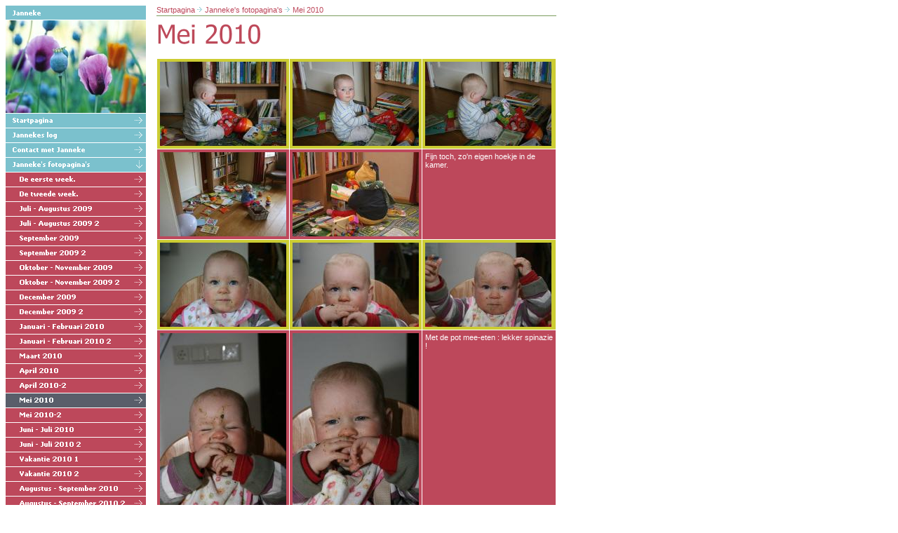

--- FILE ---
content_type: text/html
request_url: http://www.velthuis.com/Janneke/0000009c28128eb17/0000009d8c12e0507/index.html
body_size: 3855
content:
<!DOCTYPE HTML PUBLIC "-//W3C//DTD HTML 4.0 Transitional//EN">

<html>
<head>
<title>Mei 2010</title>
<meta http-equiv="expires" content="0">
<meta http-equiv="content-type" content="text/html; charset=ISO-8859-1">
<meta name="author" content="">
<meta name="description" content="">
<meta name="keywords" lang="" content="">
<meta name="generator" content="Web2Date BASIC">

<link rel="stylesheet" type="text/css" href="../../assets/s.css">
<link rel="stylesheet" type="text/css" href="../../assets/ssb.css">

</head>

<script language="JavaScript">
  agent = navigator.userAgent;
  yes = 0;
  if(agent.substring(0,7) == "Mozilla")
    {
    if( parseInt(agent.substring(8,9)) >= 3)
	  {
	  yes = 1;
	  }
    }

  if(yes)
    {
					    pm0n = new Image();
    pm0n.src = "../../images/nsm0.gif";
    pm0h = new Image();
    pm0h.src = "../../images/nam0.gif";
	
										    						
	    pm1n = new Image();
    	pm1n.src = "../../images/nm1.gif";
	    pm1h = new Image();
    	pm1h.src = "../../images/nam1.gif";
																								    pm1t1n = new Image();
    		pm1t1n.src = "../../images/nm1t1.gif";
		    pm1t1h = new Image();
    		pm1t1h.src = "../../images/nam1t1.gif";
																											    pm1t2n = new Image();
    		pm1t2n.src = "../../images/nm1t2.gif";
		    pm1t2h = new Image();
    		pm1t2h.src = "../../images/nam1t2.gif";
																											    pm1t3n = new Image();
    		pm1t3n.src = "../../images/nm1t3.gif";
		    pm1t3h = new Image();
    		pm1t3h.src = "../../images/nam1t3.gif";
																											    pm1t4n = new Image();
    		pm1t4n.src = "../../images/nm1t4.gif";
		    pm1t4h = new Image();
    		pm1t4h.src = "../../images/nam1t4.gif";
																											    pm1t5n = new Image();
    		pm1t5n.src = "../../images/nm1t5.gif";
		    pm1t5h = new Image();
    		pm1t5h.src = "../../images/nam1t5.gif";
																											    pm1t6n = new Image();
    		pm1t6n.src = "../../images/nm1t6.gif";
		    pm1t6h = new Image();
    		pm1t6h.src = "../../images/nam1t6.gif";
																											    pm1t7n = new Image();
    		pm1t7n.src = "../../images/nm1t7.gif";
		    pm1t7h = new Image();
    		pm1t7h.src = "../../images/nam1t7.gif";
															    						
	    pm2n = new Image();
    	pm2n.src = "../../images/nm2.gif";
	    pm2h = new Image();
    	pm2h.src = "../../images/nam2.gif";
																			    						
	    pm3n = new Image();
    	pm3n.src = "../../images/nom3.gif";
	    pm3h = new Image();
    	pm3h.src = "../../images/naom3.gif";
																								    pm3t1n = new Image();
    		pm3t1n.src = "../../images/nm3t1.gif";
		    pm3t1h = new Image();
    		pm3t1h.src = "../../images/nam3t1.gif";
																											    pm3t2n = new Image();
    		pm3t2n.src = "../../images/nm3t2.gif";
		    pm3t2h = new Image();
    		pm3t2h.src = "../../images/nam3t2.gif";
																											    pm3t3n = new Image();
    		pm3t3n.src = "../../images/nm3t3.gif";
		    pm3t3h = new Image();
    		pm3t3h.src = "../../images/nam3t3.gif";
																											    pm3t4n = new Image();
    		pm3t4n.src = "../../images/nm3t4.gif";
		    pm3t4h = new Image();
    		pm3t4h.src = "../../images/nam3t4.gif";
																											    pm3t5n = new Image();
    		pm3t5n.src = "../../images/nm3t5.gif";
		    pm3t5h = new Image();
    		pm3t5h.src = "../../images/nam3t5.gif";
																											    pm3t6n = new Image();
    		pm3t6n.src = "../../images/nm3t6.gif";
		    pm3t6h = new Image();
    		pm3t6h.src = "../../images/nam3t6.gif";
																											    pm3t7n = new Image();
    		pm3t7n.src = "../../images/nm3t7.gif";
		    pm3t7h = new Image();
    		pm3t7h.src = "../../images/nam3t7.gif";
																											    pm3t8n = new Image();
    		pm3t8n.src = "../../images/nm3t8.gif";
		    pm3t8h = new Image();
    		pm3t8h.src = "../../images/nam3t8.gif";
																											    pm3t9n = new Image();
    		pm3t9n.src = "../../images/nm3t9.gif";
		    pm3t9h = new Image();
    		pm3t9h.src = "../../images/nam3t9.gif";
																											    pm3t10n = new Image();
    		pm3t10n.src = "../../images/nm3t10.gif";
		    pm3t10h = new Image();
    		pm3t10h.src = "../../images/nam3t10.gif";
																											    pm3t11n = new Image();
    		pm3t11n.src = "../../images/nm3t11.gif";
		    pm3t11h = new Image();
    		pm3t11h.src = "../../images/nam3t11.gif";
																											    pm3t12n = new Image();
    		pm3t12n.src = "../../images/nm3t12.gif";
		    pm3t12h = new Image();
    		pm3t12h.src = "../../images/nam3t12.gif";
																											    pm3t13n = new Image();
    		pm3t13n.src = "../../images/nm3t13.gif";
		    pm3t13h = new Image();
    		pm3t13h.src = "../../images/nam3t13.gif";
																											    pm3t14n = new Image();
    		pm3t14n.src = "../../images/nm3t14.gif";
		    pm3t14h = new Image();
    		pm3t14h.src = "../../images/nam3t14.gif";
																											    pm3t15n = new Image();
    		pm3t15n.src = "../../images/nm3t15.gif";
		    pm3t15h = new Image();
    		pm3t15h.src = "../../images/nam3t15.gif";
																																															    pm3t16n = new Image();
    		pm3t16n.src = "../../images/nosm3t16.gif";
		    pm3t16h = new Image();
    		pm3t16h.src = "../../images/nam3t16.gif";
																											    pm3t17n = new Image();
    		pm3t17n.src = "../../images/nm3t17.gif";
		    pm3t17h = new Image();
    		pm3t17h.src = "../../images/nam3t17.gif";
																											    pm3t18n = new Image();
    		pm3t18n.src = "../../images/nm3t18.gif";
		    pm3t18h = new Image();
    		pm3t18h.src = "../../images/nam3t18.gif";
																											    pm3t19n = new Image();
    		pm3t19n.src = "../../images/nm3t19.gif";
		    pm3t19h = new Image();
    		pm3t19h.src = "../../images/nam3t19.gif";
																											    pm3t20n = new Image();
    		pm3t20n.src = "../../images/nm3t20.gif";
		    pm3t20h = new Image();
    		pm3t20h.src = "../../images/nam3t20.gif";
																											    pm3t21n = new Image();
    		pm3t21n.src = "../../images/nm3t21.gif";
		    pm3t21h = new Image();
    		pm3t21h.src = "../../images/nam3t21.gif";
																											    pm3t22n = new Image();
    		pm3t22n.src = "../../images/nm3t22.gif";
		    pm3t22h = new Image();
    		pm3t22h.src = "../../images/nam3t22.gif";
																											    pm3t23n = new Image();
    		pm3t23n.src = "../../images/nm3t23.gif";
		    pm3t23h = new Image();
    		pm3t23h.src = "../../images/nam3t23.gif";
																											    pm3t24n = new Image();
    		pm3t24n.src = "../../images/nm3t24.gif";
		    pm3t24h = new Image();
    		pm3t24h.src = "../../images/nam3t24.gif";
																											    pm3t25n = new Image();
    		pm3t25n.src = "../../images/nm3t25.gif";
		    pm3t25h = new Image();
    		pm3t25h.src = "../../images/nam3t25.gif";
						    }
  function CI(imgNum,imgName) 
	{
	if(yes)
	  {
	  document.images[imgNum].src = eval(imgName + ".src")
	  }
	}
</script>


<body bgcolor="#ffffff" text="#000000" link="#000000" vlink="#000000" alink="#000000">
<table width="700" cellpadding="0" cellspacing="0" border="0">
<tr>
<td valign="top"><table width="200" cellpadding="0" cellspacing="0" border="0">

<tr>
<td><img src="../../images/nt.gif" width="200" height="21" alt="" border="0"></td>
</tr>

<tr>
<td><img src="../../images/plg.jpg" width="200" height="132" alt="" border="0"></td>
</tr>


<tr>
<td><a href="../../index2.html" onmouseover="CI('pm0','pm0h');return true" onmouseout="CI('pm0','pm0n');return true"><img src="../../images/nsm0.gif" width="200" height="21" name="pm0" alt="" border="0"></a></td>
</tr>

	<tr>
	<td><a href="../../0000009c1d0b95501/index.html" onmouseover="CI('pm1','pm1h');return true" onmouseout="CI('pm1','pm1n');return true"><img src="../../images/nm1.gif" width="200" height="21" name="pm1" alt="" border="0"></a></td>
	</tr>
		<tr>
	<td><a href="../../0000009c1d0bdd10d/index.html" onmouseover="CI('pm2','pm2h');return true" onmouseout="CI('pm2','pm2n');return true"><img src="../../images/nm2.gif" width="200" height="21" name="pm2" alt="" border="0"></a></td>
	</tr>
		<tr>
	<td><a href="../index.html" onmouseover="CI('pm3','pm3h');return true" onmouseout="CI('pm3','pm3n');return true"><img src="../../images/nom3.gif" width="200" height="21" name="pm3" alt="" border="0"></a></td>
	</tr>
						<tr>
			<td><a href="../0000009c1d0bd9009/index.html" onmouseover="CI('pm3t1','pm3t1h');return true" onmouseout="CI('pm3t1','pm3t1n');return true"><img src="../../images/nm3t1.gif" width="200" height="21" name="pm3t1" alt="" border="0"></a></td>
			</tr>
								<tr>
			<td><a href="../0000009c281253901/index.html" onmouseover="CI('pm3t2','pm3t2h');return true" onmouseout="CI('pm3t2','pm3t2n');return true"><img src="../../images/nm3t2.gif" width="200" height="21" name="pm3t2" alt="" border="0"></a></td>
			</tr>
								<tr>
			<td><a href="../0000009c690d48523/index.html" onmouseover="CI('pm3t3','pm3t3h');return true" onmouseout="CI('pm3t3','pm3t3n');return true"><img src="../../images/nm3t3.gif" width="200" height="21" name="pm3t3" alt="" border="0"></a></td>
			</tr>
								<tr>
			<td><a href="../0000009c690d7dd26/index.html" onmouseover="CI('pm3t4','pm3t4h');return true" onmouseout="CI('pm3t4','pm3t4n');return true"><img src="../../images/nm3t4.gif" width="200" height="21" name="pm3t4" alt="" border="0"></a></td>
			</tr>
								<tr>
			<td><a href="../0000009c87079d02b/index.html" onmouseover="CI('pm3t5','pm3t5h');return true" onmouseout="CI('pm3t5','pm3t5n');return true"><img src="../../images/nm3t5.gif" width="200" height="21" name="pm3t5" alt="" border="0"></a></td>
			</tr>
								<tr>
			<td><a href="../0000009c87079de2e/index.html" onmouseover="CI('pm3t6','pm3t6h');return true" onmouseout="CI('pm3t6','pm3t6n');return true"><img src="../../images/nm3t6.gif" width="200" height="21" name="pm3t6" alt="" border="0"></a></td>
			</tr>
								<tr>
			<td><a href="../0000009cc30808a2c/index.html" onmouseover="CI('pm3t7','pm3t7h');return true" onmouseout="CI('pm3t7','pm3t7n');return true"><img src="../../images/nm3t7.gif" width="200" height="21" name="pm3t7" alt="" border="0"></a></td>
			</tr>
								<tr>
			<td><a href="../0000009cc30847e32/index.html" onmouseover="CI('pm3t8','pm3t8h');return true" onmouseout="CI('pm3t8','pm3t8n');return true"><img src="../../images/nm3t8.gif" width="200" height="21" name="pm3t8" alt="" border="0"></a></td>
			</tr>
								<tr>
			<td><a href="../0000009cee0c3a007/index.html" onmouseover="CI('pm3t9','pm3t9h');return true" onmouseout="CI('pm3t9','pm3t9n');return true"><img src="../../images/nm3t9.gif" width="200" height="21" name="pm3t9" alt="" border="0"></a></td>
			</tr>
								<tr>
			<td><a href="../0000009cee0d43262/index.html" onmouseover="CI('pm3t10','pm3t10h');return true" onmouseout="CI('pm3t10','pm3t10n');return true"><img src="../../images/nm3t10.gif" width="200" height="21" name="pm3t10" alt="" border="0"></a></td>
			</tr>
								<tr>
			<td><a href="../0000009d1f0dbf902/index.html" onmouseover="CI('pm3t11','pm3t11h');return true" onmouseout="CI('pm3t11','pm3t11n');return true"><img src="../../images/nm3t11.gif" width="200" height="21" name="pm3t11" alt="" border="0"></a></td>
			</tr>
								<tr>
			<td><a href="../0000009d1f0dbfd07/index.html" onmouseover="CI('pm3t12','pm3t12h');return true" onmouseout="CI('pm3t12','pm3t12n');return true"><img src="../../images/nm3t12.gif" width="200" height="21" name="pm3t12" alt="" border="0"></a></td>
			</tr>
								<tr>
			<td><a href="../0000009d6c10ab902/index.html" onmouseover="CI('pm3t13','pm3t13h');return true" onmouseout="CI('pm3t13','pm3t13n');return true"><img src="../../images/nm3t13.gif" width="200" height="21" name="pm3t13" alt="" border="0"></a></td>
			</tr>
								<tr>
			<td><a href="../0000009d6c0e14d02/index.html" onmouseover="CI('pm3t14','pm3t14h');return true" onmouseout="CI('pm3t14','pm3t14n');return true"><img src="../../images/nm3t14.gif" width="200" height="21" name="pm3t14" alt="" border="0"></a></td>
			</tr>
								<tr>
			<td><a href="../0000009d6c0e5dc49/index.html" onmouseover="CI('pm3t15','pm3t15h');return true" onmouseout="CI('pm3t15','pm3t15n');return true"><img src="../../images/nm3t15.gif" width="200" height="21" name="pm3t15" alt="" border="0"></a></td>
			</tr>
								<tr>
			<td><a href="./index.html" onmouseover="CI('pm3t16','pm3t16h');return true" onmouseout="CI('pm3t16','pm3t16n');return true"><img src="../../images/nosm3t16.gif" width="200" height="21" name="pm3t16" alt="" border="0"></a></td>
			</tr>
															<tr>
			<td><a href="../0000009d8c12dfe02/index.html" onmouseover="CI('pm3t17','pm3t17h');return true" onmouseout="CI('pm3t17','pm3t17n');return true"><img src="../../images/nm3t17.gif" width="200" height="21" name="pm3t17" alt="" border="0"></a></td>
			</tr>
								<tr>
			<td><a href="../0000009dd50c6ddab/index.html" onmouseover="CI('pm3t18','pm3t18h');return true" onmouseout="CI('pm3t18','pm3t18n');return true"><img src="../../images/nm3t18.gif" width="200" height="21" name="pm3t18" alt="" border="0"></a></td>
			</tr>
								<tr>
			<td><a href="../0000009dd50cd84f1/index.html" onmouseover="CI('pm3t19','pm3t19h');return true" onmouseout="CI('pm3t19','pm3t19n');return true"><img src="../../images/nm3t19.gif" width="200" height="21" name="pm3t19" alt="" border="0"></a></td>
			</tr>
								<tr>
			<td><a href="../0000009dd50bad202/index.html" onmouseover="CI('pm3t20','pm3t20h');return true" onmouseout="CI('pm3t20','pm3t20n');return true"><img src="../../images/nm3t20.gif" width="200" height="21" name="pm3t20" alt="" border="0"></a></td>
			</tr>
								<tr>
			<td><a href="../0000009dd50c1b2a6/index.html" onmouseover="CI('pm3t21','pm3t21h');return true" onmouseout="CI('pm3t21','pm3t21n');return true"><img src="../../images/nm3t21.gif" width="200" height="21" name="pm3t21" alt="" border="0"></a></td>
			</tr>
								<tr>
			<td><a href="../0000009e300c77202/index.html" onmouseover="CI('pm3t22','pm3t22h');return true" onmouseout="CI('pm3t22','pm3t22n');return true"><img src="../../images/nm3t22.gif" width="200" height="21" name="pm3t22" alt="" border="0"></a></td>
			</tr>
								<tr>
			<td><a href="../0000009e300cc324b/index.html" onmouseover="CI('pm3t23','pm3t23h');return true" onmouseout="CI('pm3t23','pm3t23n');return true"><img src="../../images/nm3t23.gif" width="200" height="21" name="pm3t23" alt="" border="0"></a></td>
			</tr>
								<tr>
			<td><a href="../0000009eae0d3ba2d/index.html" onmouseover="CI('pm3t24','pm3t24h');return true" onmouseout="CI('pm3t24','pm3t24n');return true"><img src="../../images/nm3t24.gif" width="200" height="21" name="pm3t24" alt="" border="0"></a></td>
			</tr>
								<tr>
			<td><a href="../0000009eaf1189501/index.html" onmouseover="CI('pm3t25','pm3t25h');return true" onmouseout="CI('pm3t25','pm3t25n');return true"><img src="../../images/nm3t25.gif" width="200" height="21" name="pm3t25" alt="" border="0"></a></td>
			</tr>
						</table></td>

<td><img src="../../images/pcp.gif" width="15" height="1" alt="" border="0"></td>

<td valign="top"><table border="0" cellpadding="0" cellspacing="0">

<tr>
<td colspan="3"><a class="nav" href="../../index2.html">Startpagina</a><img src="../../images/parrw.gif" width="14" height="8" alt="" border="0"><a class="nav" href="../index.html">Janneke's fotopagina's</a><img src="../../images/parrw.gif" width="14" height="8" alt="" border="0"><a class="nav" href="./index.html">Mei 2010</a><br></td>
</tr>

<tr>
<td colspan="3"><img src="../../images/pl570.gif" width="570" height="5" alt="" border="0"></td>
</tr>

<tr>
<td colspan="3"><img src="../../images/ph0000009d8c12e0508.gif" width="570" height="50" alt="" border="0"></td>
</tr>

  <tr>
  <td colspan="3"><h2><a name="0000009d8c12e0509"></a></h2></td>
  </tr>
      <tr>
    <td colspan="3"><table border="0" cellspacing="1" cellpadding="4" width="570">

            <tr bgcolor="#CCCC33">
	                              <td class="cell" align="left" valign="top">
		      	                  	
        	
	    	
	              	      <a href="../../images/img4992.jpg" target="_blank"><img src="../../images/img4992cols3.jpg" width="180" height="120" alt="" border="0"></a>
	    	    	  	  </td>
                          <td class="cell" align="left" valign="top">
		      	                  	
        	
	    	
	              	      <a href="../../images/img4995.jpg" target="_blank"><img src="../../images/img4995cols3.jpg" width="180" height="120" alt="" border="0"></a>
	    	    	  	  </td>
                          <td class="cell" align="left" valign="top">
		      	                  	
        	
	    	
	              	      <a href="../../images/img4996.jpg" target="_blank"><img src="../../images/img4996cols3.jpg" width="180" height="120" alt="" border="0"></a>
	    	    	  	  </td>
    </tr>
        <tr bgcolor="#bd485b">
                              <td class="cell" align="left" valign="top">
		      	                  	
        	
	    	
	              	      <a href="../../images/img4997.jpg" target="_blank"><img src="../../images/img4997cols3.jpg" width="180" height="120" alt="" border="0"></a>
	    	    	  	  </td>
                          <td class="cell" align="left" valign="top">
		      	                  	
        	
	    	
	              	      <a href="../../images/img5015.jpg" target="_blank"><img src="../../images/img5015cols3.jpg" width="180" height="120" alt="" border="0"></a>
	    	    	  	  </td>
                          <td class="cell" align="left" valign="top">
		      	        Fijn toch, zo'n eigen hoekje in de kamer.&nbsp;</font>
	  	  </td>
    </tr>
            <tr bgcolor="#CCCC33">
	                              <td class="cell" align="left" valign="top">
		      	                  	
        	
	    	
	              	      <a href="../../images/img5004.jpg" target="_blank"><img src="../../images/img5004cols3.jpg" width="180" height="120" alt="" border="0"></a>
	    	    	  	  </td>
                          <td class="cell" align="left" valign="top">
		      	                  	
        	
	    	
	              	      <a href="../../images/img5007.jpg" target="_blank"><img src="../../images/img5007cols3.jpg" width="180" height="120" alt="" border="0"></a>
	    	    	  	  </td>
                          <td class="cell" align="left" valign="top">
		      	                  	
        	
	    	
	              	      <a href="../../images/img5012.jpg" target="_blank"><img src="../../images/img5012cols3.jpg" width="180" height="120" alt="" border="0"></a>
	    	    	  	  </td>
    </tr>
        <tr bgcolor="#bd485b">
                              <td class="cell" align="left" valign="top">
		      	                  	
        	
	    	
	              	      <a href="../../images/img5010.jpg" target="_blank"><img src="../../images/img5010cols3.jpg" width="180" height="269" alt="" border="0"></a>
	    	    	  	  </td>
                          <td class="cell" align="left" valign="top">
		      	                  	
        	
	    	
	              	      <a href="../../images/img5008.jpg" target="_blank"><img src="../../images/img5008cols3.jpg" width="180" height="269" alt="" border="0"></a>
	    	    	  	  </td>
                          <td class="cell" align="left" valign="top">
		      	        Met de pot mee-eten : lekker spinazie !&nbsp;</font>
	  	  </td>
    </tr>
            <tr bgcolor="#CCCC33">
	                              <td class="cell" align="left" valign="top">
		      	                  	
        	
	    	
	              	      <a href="../../images/img5018.jpg" target="_blank"><img src="../../images/img5018cols3.jpg" width="180" height="120" alt="" border="0"></a>
	    	    	  	  </td>
                          <td class="cell" align="left" valign="top">
		      	                  	
        	
	    	
	              	      <a href="../../images/img5020.jpg" target="_blank"><img src="../../images/img5020cols3.jpg" width="180" height="269" alt="" border="0"></a>
	    	    	  	  </td>
                          <td class="cell" align="left" valign="top">
		      	        Voor het eerst op de fiets met mama !&nbsp;</font>
	  	  </td>
    </tr>
        <tr bgcolor="#bd485b">
                              <td class="cell" align="left" valign="top">
		      	                  	
        	
	    	
	              	      <a href="../../images/img5025.jpg" target="_blank"><img src="../../images/img5025cols3.jpg" width="180" height="120" alt="" border="0"></a>
	    	    	  	  </td>
                          <td class="cell" align="left" valign="top">
		      	                  	
        	
	    	
	              	      <a href="../../images/img5023.jpg" target="_blank"><img src="../../images/img5023cols3.jpg" width="180" height="120" alt="" border="0"></a>
	    	    	  	  </td>
                          <td class="cell" align="left" valign="top">
		      	                  	
        	
	    	
	              	      <a href="../../images/img5033.jpg" target="_blank"><img src="../../images/img5033cols3.jpg" width="180" height="120" alt="" border="0"></a>
	    	    	  	  </td>
    </tr>
            <tr bgcolor="#CCCC33">
	                              <td class="cell" align="left" valign="top">
		      	                  	
        	
	    	
	              	      <a href="../../images/img5035.jpg" target="_blank"><img src="../../images/img5035cols3.jpg" width="180" height="120" alt="" border="0"></a>
	    	    	  	  </td>
                          <td class="cell" align="left" valign="top">
		      	                  	
        	
	    	
	              	      <a href="../../images/img5044.jpg" target="_blank"><img src="../../images/img5044cols3.jpg" width="180" height="120" alt="" border="0"></a>
	    	    	  	  </td>
                          <td class="cell" align="left" valign="top">
		      	        Eem bezoekje aan de &quot;Beelden uit Zimbabwe&quot; beeldentuin.&nbsp;</font>
	  	  </td>
    </tr>
</table><br><br>
</td>
    </tr>

    

  <tr>
  <td colspan="3"><h2><a name="0000009d901213401"></a></h2></td>
  </tr>
      <tr>
    <td colspan="3"><p >Naar de <a href="../0000009d6c0e5dc49/index.html">vorige</a> fotopagina ---------------------------------------------------------------------- Naar de <a href="../0000009d8c12dfe02/index.html">volgende</a> fotopagina</td>
    </tr>

    

<tr>
<td colspan="3"><img src="../../images/pl570.gif" width="570" height="5" alt="" border="0"></td>
</tr>

<tr>
<td colspan="3" align="center"></td>
</tr>

<tr>
<td><img src="../../images/pcp.gif" width="350" height="4" alt="" border="0"></td>
<td><img src="../../images/pcp.gif" width="20" height="4" alt="" border="0"></td>
<td><img src="../../images/pcp.gif" width="200" height="4" alt="" border="0"></td>
</tr>
</table></td>
</tr>
</table>

</body>
</html>

--- FILE ---
content_type: text/css
request_url: http://www.velthuis.com/Janneke/assets/s.css
body_size: 860
content:
BODY, HTML {
	font-family : Tahoma, Arial, Helvetica, sans-serif;
	font-size: 8pt;
}

A {
	text-decoration : none;
	font-family: Tahoma, Geneva, Arial, Helvetica, sans-serif;
	font-weight: bold;
	color: #7BC1CD;
}

A:HOVER {
	text-decoration : underline;
}

A.nav {
	text-decoration : none;
	font-size: 8pt;
	font-family: Tahoma, Geneva, Arial, Helvetica, sans-serif;
	font-weight: normal;
	color: #bd485b;
}

A.nav:HOVER {
	text-decoration : underline;
}

.normal  {
	font-family : Tahoma, Geneva, Arial, Helvetica, sans-serif;
	font-size: 8pt;
	font-weight : normal;
	color: #000000;
}

h2 {
	font-family : Tahoma, Geneva, Arial, Helvetica, sans-serif;
	font-size: 8pt;
	color: #7b9c5e;
	font-weight : bold;
	margin-top : 2pt;
	margin-bottom : 6pt;
}

.teaserheader {
	font-family : Tahoma, Geneva, Arial, Helvetica, sans-serif;
	font-size: 8pt;
	color: #ffffff;
	font-weight : bold;
}	

P  {
	font-family :  Tahoma, Geneva, Arial, Helvetica, sans-serif;
	font-size: 8pt;
	color: #000000;
	font-weight : normal;
	line-height : 12pt;
	margin-top : 2pt;
	margin-bottom : 12pt;
}

P.teaser  {
	font-family :  Tahoma, Geneva, Arial, Helvetica, sans-serif;
	font-size: 8pt;
	color: #ffffff;
	font-weight : normal;
	line-height : 12pt;
	margin-top : 0pt;
	margin-bottom : 8pt;
}


P.list  {
	font-family : Tahoma, Geneva, Arial, Helvetica, sans-serif;
	color: #000000;
	font-weight : normal;
	line-height : 12pt;
	margin-top : 0pt;
	margin-bottom : 0pt;
}


P.illu  {
	color: #ffffff;
	line-height : 11pt;
	font-size: 8pt;
	margin-bottom : 3px;
	margin-top: 3px;
	margin-left : 6px;
	margin-right : 6px;
}


td.cell {
	font-family : Tahoma, Geneva, Arial, Helvetica, sans-serif;
	font-size: 8pt;
	color: #ffffff;
	font-weight : normal;
}
	
td.rowheader {
	font-family : Tahoma, Geneva, Arial, Helvetica, sans-serif;
	font-size: 8pt;
	color: #ffffff;
	font-weight : bold;
}

td.colheader {
	font-family : Tahoma, Geneva, Arial, Helvetica, sans-serif;
	font-size: 8pt;
	color: #000000;
	font-weight : bold;
}

INPUT.form {
	font-size: 8pt;
    font-family : Tahoma, Geneva, Arial, Helvetica, sans-serif;
	BORDER: #bd485b 1 solid;
	color : #7BC1CD;
}

TEXTAREA.form {
	font-size: 8pt;
    font-family : Tahoma, Geneva, Arial, Helvetica, sans-serif;
	BORDER: #bd485b 1 solid;
	color : #7BC1CD;
}

INPUT.search {
	font-size:8pt;
	font-family : Tahoma, Geneva, Arial, Helvetica, sans-serif;
	background-Color=#ffffff;
    color : #7BC1CD;
	BORDER: #CCCC33 1 solid;
	width: 160px;
}

P.s2d  {
	font-family : Tahoma, Geneva, Arial, Helvetica, sans-serif;
	font-size: 17pt;
	color: #595E6A;
	font-weight : bold;
	margin-top : 5pt;
	margin-bottom : 5pt;
	line-height: 19pt;
}

P.s2dsmall  {
	font-family : Tahoma, Geneva, Arial, Helvetica, sans-serif;
	font-size: 7pt;
	color: #bd485b;
	margin-top : 2pt;
	margin-bottom : 2pt;
	line-height: 10pt;
}


td.s2d {
	font-family : Tahoma, Geneva, Arial, Helvetica, sans-serif;
	font-size: 8pt;
	color: #000000;
	font-weight : normal;
}

INPUT.s2d {
	font-size:8pt;
	font-family : Tahoma, Geneva, Arial, Helvetica, sans-serif;
	background-Color=#ffffff;
}

SELECT.s2d {
	font-size:8pt;
	font-family : Tahoma, Geneva, Arial, Helvetica, sans-serif;
	background-Color=#ffffff;
	width:160px;
}

a.s2d {
	font-size:8pt;
	text-decoration : none;
	font-family : Tahoma, Geneva, Arial, Helvetica, sans-serif;
	font-weight: bold;
	color: #bd485b;
}


--- FILE ---
content_type: text/css
request_url: http://www.velthuis.com/Janneke/assets/ssb.css
body_size: 373
content:
#sidebar {
	position: absolute;
	top: 20px;
	left: 820px;
	width: 150px;
	padding: 10px;
	background-color: #bd485b;
}

#sidebar h2 {
	font-size: 10pt;
	color: #ffffff;
	font-weight : bold;
	margin-top : 2pt;
	margin-bottom : 2pt;
}

#sidebar ul {
	margin: 2px 0px 2px 0px;
	padding: 0px;
}

#sidebar a {
	font-weight : bold;
	color: #ffffff !important;
}


#sidebar li {
	margin: 2px 0px 2px 16px;
	padding: 0px;
	line-height: 150%;
	color: #ffffff !important;
	font-size: 9pt;
}

#sidebar td {
	color: #ffffff !important;
	font-size: 9pt;
}

#sidebar p {
	color: #ffffff !important;
	margin-top : 2pt;
	margin-bottom : 2pt;
	padding: 0px;
}